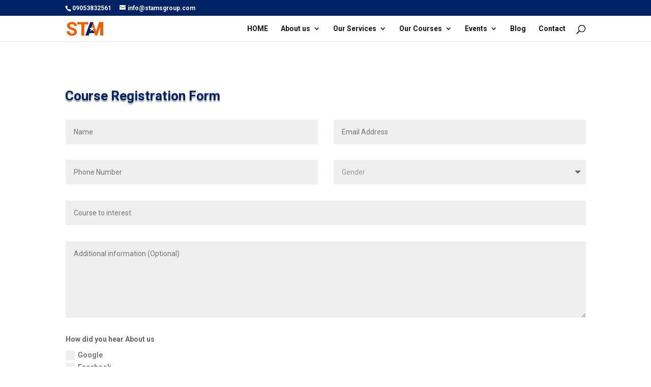

--- FILE ---
content_type: text/html; charset=utf-8
request_url: https://www.google.com/recaptcha/api2/anchor?ar=1&k=6LeXnKsZAAAAAJBohoimMwHV7_Dm04QZv571uybF&co=aHR0cHM6Ly9zdGFtc2dyb3VwLmNvbTo0NDM.&hl=en&v=9TiwnJFHeuIw_s0wSd3fiKfN&size=invisible&anchor-ms=20000&execute-ms=30000&cb=wiemlumh7wgs
body_size: 48306
content:
<!DOCTYPE HTML><html dir="ltr" lang="en"><head><meta http-equiv="Content-Type" content="text/html; charset=UTF-8">
<meta http-equiv="X-UA-Compatible" content="IE=edge">
<title>reCAPTCHA</title>
<style type="text/css">
/* cyrillic-ext */
@font-face {
  font-family: 'Roboto';
  font-style: normal;
  font-weight: 400;
  font-stretch: 100%;
  src: url(//fonts.gstatic.com/s/roboto/v48/KFO7CnqEu92Fr1ME7kSn66aGLdTylUAMa3GUBHMdazTgWw.woff2) format('woff2');
  unicode-range: U+0460-052F, U+1C80-1C8A, U+20B4, U+2DE0-2DFF, U+A640-A69F, U+FE2E-FE2F;
}
/* cyrillic */
@font-face {
  font-family: 'Roboto';
  font-style: normal;
  font-weight: 400;
  font-stretch: 100%;
  src: url(//fonts.gstatic.com/s/roboto/v48/KFO7CnqEu92Fr1ME7kSn66aGLdTylUAMa3iUBHMdazTgWw.woff2) format('woff2');
  unicode-range: U+0301, U+0400-045F, U+0490-0491, U+04B0-04B1, U+2116;
}
/* greek-ext */
@font-face {
  font-family: 'Roboto';
  font-style: normal;
  font-weight: 400;
  font-stretch: 100%;
  src: url(//fonts.gstatic.com/s/roboto/v48/KFO7CnqEu92Fr1ME7kSn66aGLdTylUAMa3CUBHMdazTgWw.woff2) format('woff2');
  unicode-range: U+1F00-1FFF;
}
/* greek */
@font-face {
  font-family: 'Roboto';
  font-style: normal;
  font-weight: 400;
  font-stretch: 100%;
  src: url(//fonts.gstatic.com/s/roboto/v48/KFO7CnqEu92Fr1ME7kSn66aGLdTylUAMa3-UBHMdazTgWw.woff2) format('woff2');
  unicode-range: U+0370-0377, U+037A-037F, U+0384-038A, U+038C, U+038E-03A1, U+03A3-03FF;
}
/* math */
@font-face {
  font-family: 'Roboto';
  font-style: normal;
  font-weight: 400;
  font-stretch: 100%;
  src: url(//fonts.gstatic.com/s/roboto/v48/KFO7CnqEu92Fr1ME7kSn66aGLdTylUAMawCUBHMdazTgWw.woff2) format('woff2');
  unicode-range: U+0302-0303, U+0305, U+0307-0308, U+0310, U+0312, U+0315, U+031A, U+0326-0327, U+032C, U+032F-0330, U+0332-0333, U+0338, U+033A, U+0346, U+034D, U+0391-03A1, U+03A3-03A9, U+03B1-03C9, U+03D1, U+03D5-03D6, U+03F0-03F1, U+03F4-03F5, U+2016-2017, U+2034-2038, U+203C, U+2040, U+2043, U+2047, U+2050, U+2057, U+205F, U+2070-2071, U+2074-208E, U+2090-209C, U+20D0-20DC, U+20E1, U+20E5-20EF, U+2100-2112, U+2114-2115, U+2117-2121, U+2123-214F, U+2190, U+2192, U+2194-21AE, U+21B0-21E5, U+21F1-21F2, U+21F4-2211, U+2213-2214, U+2216-22FF, U+2308-230B, U+2310, U+2319, U+231C-2321, U+2336-237A, U+237C, U+2395, U+239B-23B7, U+23D0, U+23DC-23E1, U+2474-2475, U+25AF, U+25B3, U+25B7, U+25BD, U+25C1, U+25CA, U+25CC, U+25FB, U+266D-266F, U+27C0-27FF, U+2900-2AFF, U+2B0E-2B11, U+2B30-2B4C, U+2BFE, U+3030, U+FF5B, U+FF5D, U+1D400-1D7FF, U+1EE00-1EEFF;
}
/* symbols */
@font-face {
  font-family: 'Roboto';
  font-style: normal;
  font-weight: 400;
  font-stretch: 100%;
  src: url(//fonts.gstatic.com/s/roboto/v48/KFO7CnqEu92Fr1ME7kSn66aGLdTylUAMaxKUBHMdazTgWw.woff2) format('woff2');
  unicode-range: U+0001-000C, U+000E-001F, U+007F-009F, U+20DD-20E0, U+20E2-20E4, U+2150-218F, U+2190, U+2192, U+2194-2199, U+21AF, U+21E6-21F0, U+21F3, U+2218-2219, U+2299, U+22C4-22C6, U+2300-243F, U+2440-244A, U+2460-24FF, U+25A0-27BF, U+2800-28FF, U+2921-2922, U+2981, U+29BF, U+29EB, U+2B00-2BFF, U+4DC0-4DFF, U+FFF9-FFFB, U+10140-1018E, U+10190-1019C, U+101A0, U+101D0-101FD, U+102E0-102FB, U+10E60-10E7E, U+1D2C0-1D2D3, U+1D2E0-1D37F, U+1F000-1F0FF, U+1F100-1F1AD, U+1F1E6-1F1FF, U+1F30D-1F30F, U+1F315, U+1F31C, U+1F31E, U+1F320-1F32C, U+1F336, U+1F378, U+1F37D, U+1F382, U+1F393-1F39F, U+1F3A7-1F3A8, U+1F3AC-1F3AF, U+1F3C2, U+1F3C4-1F3C6, U+1F3CA-1F3CE, U+1F3D4-1F3E0, U+1F3ED, U+1F3F1-1F3F3, U+1F3F5-1F3F7, U+1F408, U+1F415, U+1F41F, U+1F426, U+1F43F, U+1F441-1F442, U+1F444, U+1F446-1F449, U+1F44C-1F44E, U+1F453, U+1F46A, U+1F47D, U+1F4A3, U+1F4B0, U+1F4B3, U+1F4B9, U+1F4BB, U+1F4BF, U+1F4C8-1F4CB, U+1F4D6, U+1F4DA, U+1F4DF, U+1F4E3-1F4E6, U+1F4EA-1F4ED, U+1F4F7, U+1F4F9-1F4FB, U+1F4FD-1F4FE, U+1F503, U+1F507-1F50B, U+1F50D, U+1F512-1F513, U+1F53E-1F54A, U+1F54F-1F5FA, U+1F610, U+1F650-1F67F, U+1F687, U+1F68D, U+1F691, U+1F694, U+1F698, U+1F6AD, U+1F6B2, U+1F6B9-1F6BA, U+1F6BC, U+1F6C6-1F6CF, U+1F6D3-1F6D7, U+1F6E0-1F6EA, U+1F6F0-1F6F3, U+1F6F7-1F6FC, U+1F700-1F7FF, U+1F800-1F80B, U+1F810-1F847, U+1F850-1F859, U+1F860-1F887, U+1F890-1F8AD, U+1F8B0-1F8BB, U+1F8C0-1F8C1, U+1F900-1F90B, U+1F93B, U+1F946, U+1F984, U+1F996, U+1F9E9, U+1FA00-1FA6F, U+1FA70-1FA7C, U+1FA80-1FA89, U+1FA8F-1FAC6, U+1FACE-1FADC, U+1FADF-1FAE9, U+1FAF0-1FAF8, U+1FB00-1FBFF;
}
/* vietnamese */
@font-face {
  font-family: 'Roboto';
  font-style: normal;
  font-weight: 400;
  font-stretch: 100%;
  src: url(//fonts.gstatic.com/s/roboto/v48/KFO7CnqEu92Fr1ME7kSn66aGLdTylUAMa3OUBHMdazTgWw.woff2) format('woff2');
  unicode-range: U+0102-0103, U+0110-0111, U+0128-0129, U+0168-0169, U+01A0-01A1, U+01AF-01B0, U+0300-0301, U+0303-0304, U+0308-0309, U+0323, U+0329, U+1EA0-1EF9, U+20AB;
}
/* latin-ext */
@font-face {
  font-family: 'Roboto';
  font-style: normal;
  font-weight: 400;
  font-stretch: 100%;
  src: url(//fonts.gstatic.com/s/roboto/v48/KFO7CnqEu92Fr1ME7kSn66aGLdTylUAMa3KUBHMdazTgWw.woff2) format('woff2');
  unicode-range: U+0100-02BA, U+02BD-02C5, U+02C7-02CC, U+02CE-02D7, U+02DD-02FF, U+0304, U+0308, U+0329, U+1D00-1DBF, U+1E00-1E9F, U+1EF2-1EFF, U+2020, U+20A0-20AB, U+20AD-20C0, U+2113, U+2C60-2C7F, U+A720-A7FF;
}
/* latin */
@font-face {
  font-family: 'Roboto';
  font-style: normal;
  font-weight: 400;
  font-stretch: 100%;
  src: url(//fonts.gstatic.com/s/roboto/v48/KFO7CnqEu92Fr1ME7kSn66aGLdTylUAMa3yUBHMdazQ.woff2) format('woff2');
  unicode-range: U+0000-00FF, U+0131, U+0152-0153, U+02BB-02BC, U+02C6, U+02DA, U+02DC, U+0304, U+0308, U+0329, U+2000-206F, U+20AC, U+2122, U+2191, U+2193, U+2212, U+2215, U+FEFF, U+FFFD;
}
/* cyrillic-ext */
@font-face {
  font-family: 'Roboto';
  font-style: normal;
  font-weight: 500;
  font-stretch: 100%;
  src: url(//fonts.gstatic.com/s/roboto/v48/KFO7CnqEu92Fr1ME7kSn66aGLdTylUAMa3GUBHMdazTgWw.woff2) format('woff2');
  unicode-range: U+0460-052F, U+1C80-1C8A, U+20B4, U+2DE0-2DFF, U+A640-A69F, U+FE2E-FE2F;
}
/* cyrillic */
@font-face {
  font-family: 'Roboto';
  font-style: normal;
  font-weight: 500;
  font-stretch: 100%;
  src: url(//fonts.gstatic.com/s/roboto/v48/KFO7CnqEu92Fr1ME7kSn66aGLdTylUAMa3iUBHMdazTgWw.woff2) format('woff2');
  unicode-range: U+0301, U+0400-045F, U+0490-0491, U+04B0-04B1, U+2116;
}
/* greek-ext */
@font-face {
  font-family: 'Roboto';
  font-style: normal;
  font-weight: 500;
  font-stretch: 100%;
  src: url(//fonts.gstatic.com/s/roboto/v48/KFO7CnqEu92Fr1ME7kSn66aGLdTylUAMa3CUBHMdazTgWw.woff2) format('woff2');
  unicode-range: U+1F00-1FFF;
}
/* greek */
@font-face {
  font-family: 'Roboto';
  font-style: normal;
  font-weight: 500;
  font-stretch: 100%;
  src: url(//fonts.gstatic.com/s/roboto/v48/KFO7CnqEu92Fr1ME7kSn66aGLdTylUAMa3-UBHMdazTgWw.woff2) format('woff2');
  unicode-range: U+0370-0377, U+037A-037F, U+0384-038A, U+038C, U+038E-03A1, U+03A3-03FF;
}
/* math */
@font-face {
  font-family: 'Roboto';
  font-style: normal;
  font-weight: 500;
  font-stretch: 100%;
  src: url(//fonts.gstatic.com/s/roboto/v48/KFO7CnqEu92Fr1ME7kSn66aGLdTylUAMawCUBHMdazTgWw.woff2) format('woff2');
  unicode-range: U+0302-0303, U+0305, U+0307-0308, U+0310, U+0312, U+0315, U+031A, U+0326-0327, U+032C, U+032F-0330, U+0332-0333, U+0338, U+033A, U+0346, U+034D, U+0391-03A1, U+03A3-03A9, U+03B1-03C9, U+03D1, U+03D5-03D6, U+03F0-03F1, U+03F4-03F5, U+2016-2017, U+2034-2038, U+203C, U+2040, U+2043, U+2047, U+2050, U+2057, U+205F, U+2070-2071, U+2074-208E, U+2090-209C, U+20D0-20DC, U+20E1, U+20E5-20EF, U+2100-2112, U+2114-2115, U+2117-2121, U+2123-214F, U+2190, U+2192, U+2194-21AE, U+21B0-21E5, U+21F1-21F2, U+21F4-2211, U+2213-2214, U+2216-22FF, U+2308-230B, U+2310, U+2319, U+231C-2321, U+2336-237A, U+237C, U+2395, U+239B-23B7, U+23D0, U+23DC-23E1, U+2474-2475, U+25AF, U+25B3, U+25B7, U+25BD, U+25C1, U+25CA, U+25CC, U+25FB, U+266D-266F, U+27C0-27FF, U+2900-2AFF, U+2B0E-2B11, U+2B30-2B4C, U+2BFE, U+3030, U+FF5B, U+FF5D, U+1D400-1D7FF, U+1EE00-1EEFF;
}
/* symbols */
@font-face {
  font-family: 'Roboto';
  font-style: normal;
  font-weight: 500;
  font-stretch: 100%;
  src: url(//fonts.gstatic.com/s/roboto/v48/KFO7CnqEu92Fr1ME7kSn66aGLdTylUAMaxKUBHMdazTgWw.woff2) format('woff2');
  unicode-range: U+0001-000C, U+000E-001F, U+007F-009F, U+20DD-20E0, U+20E2-20E4, U+2150-218F, U+2190, U+2192, U+2194-2199, U+21AF, U+21E6-21F0, U+21F3, U+2218-2219, U+2299, U+22C4-22C6, U+2300-243F, U+2440-244A, U+2460-24FF, U+25A0-27BF, U+2800-28FF, U+2921-2922, U+2981, U+29BF, U+29EB, U+2B00-2BFF, U+4DC0-4DFF, U+FFF9-FFFB, U+10140-1018E, U+10190-1019C, U+101A0, U+101D0-101FD, U+102E0-102FB, U+10E60-10E7E, U+1D2C0-1D2D3, U+1D2E0-1D37F, U+1F000-1F0FF, U+1F100-1F1AD, U+1F1E6-1F1FF, U+1F30D-1F30F, U+1F315, U+1F31C, U+1F31E, U+1F320-1F32C, U+1F336, U+1F378, U+1F37D, U+1F382, U+1F393-1F39F, U+1F3A7-1F3A8, U+1F3AC-1F3AF, U+1F3C2, U+1F3C4-1F3C6, U+1F3CA-1F3CE, U+1F3D4-1F3E0, U+1F3ED, U+1F3F1-1F3F3, U+1F3F5-1F3F7, U+1F408, U+1F415, U+1F41F, U+1F426, U+1F43F, U+1F441-1F442, U+1F444, U+1F446-1F449, U+1F44C-1F44E, U+1F453, U+1F46A, U+1F47D, U+1F4A3, U+1F4B0, U+1F4B3, U+1F4B9, U+1F4BB, U+1F4BF, U+1F4C8-1F4CB, U+1F4D6, U+1F4DA, U+1F4DF, U+1F4E3-1F4E6, U+1F4EA-1F4ED, U+1F4F7, U+1F4F9-1F4FB, U+1F4FD-1F4FE, U+1F503, U+1F507-1F50B, U+1F50D, U+1F512-1F513, U+1F53E-1F54A, U+1F54F-1F5FA, U+1F610, U+1F650-1F67F, U+1F687, U+1F68D, U+1F691, U+1F694, U+1F698, U+1F6AD, U+1F6B2, U+1F6B9-1F6BA, U+1F6BC, U+1F6C6-1F6CF, U+1F6D3-1F6D7, U+1F6E0-1F6EA, U+1F6F0-1F6F3, U+1F6F7-1F6FC, U+1F700-1F7FF, U+1F800-1F80B, U+1F810-1F847, U+1F850-1F859, U+1F860-1F887, U+1F890-1F8AD, U+1F8B0-1F8BB, U+1F8C0-1F8C1, U+1F900-1F90B, U+1F93B, U+1F946, U+1F984, U+1F996, U+1F9E9, U+1FA00-1FA6F, U+1FA70-1FA7C, U+1FA80-1FA89, U+1FA8F-1FAC6, U+1FACE-1FADC, U+1FADF-1FAE9, U+1FAF0-1FAF8, U+1FB00-1FBFF;
}
/* vietnamese */
@font-face {
  font-family: 'Roboto';
  font-style: normal;
  font-weight: 500;
  font-stretch: 100%;
  src: url(//fonts.gstatic.com/s/roboto/v48/KFO7CnqEu92Fr1ME7kSn66aGLdTylUAMa3OUBHMdazTgWw.woff2) format('woff2');
  unicode-range: U+0102-0103, U+0110-0111, U+0128-0129, U+0168-0169, U+01A0-01A1, U+01AF-01B0, U+0300-0301, U+0303-0304, U+0308-0309, U+0323, U+0329, U+1EA0-1EF9, U+20AB;
}
/* latin-ext */
@font-face {
  font-family: 'Roboto';
  font-style: normal;
  font-weight: 500;
  font-stretch: 100%;
  src: url(//fonts.gstatic.com/s/roboto/v48/KFO7CnqEu92Fr1ME7kSn66aGLdTylUAMa3KUBHMdazTgWw.woff2) format('woff2');
  unicode-range: U+0100-02BA, U+02BD-02C5, U+02C7-02CC, U+02CE-02D7, U+02DD-02FF, U+0304, U+0308, U+0329, U+1D00-1DBF, U+1E00-1E9F, U+1EF2-1EFF, U+2020, U+20A0-20AB, U+20AD-20C0, U+2113, U+2C60-2C7F, U+A720-A7FF;
}
/* latin */
@font-face {
  font-family: 'Roboto';
  font-style: normal;
  font-weight: 500;
  font-stretch: 100%;
  src: url(//fonts.gstatic.com/s/roboto/v48/KFO7CnqEu92Fr1ME7kSn66aGLdTylUAMa3yUBHMdazQ.woff2) format('woff2');
  unicode-range: U+0000-00FF, U+0131, U+0152-0153, U+02BB-02BC, U+02C6, U+02DA, U+02DC, U+0304, U+0308, U+0329, U+2000-206F, U+20AC, U+2122, U+2191, U+2193, U+2212, U+2215, U+FEFF, U+FFFD;
}
/* cyrillic-ext */
@font-face {
  font-family: 'Roboto';
  font-style: normal;
  font-weight: 900;
  font-stretch: 100%;
  src: url(//fonts.gstatic.com/s/roboto/v48/KFO7CnqEu92Fr1ME7kSn66aGLdTylUAMa3GUBHMdazTgWw.woff2) format('woff2');
  unicode-range: U+0460-052F, U+1C80-1C8A, U+20B4, U+2DE0-2DFF, U+A640-A69F, U+FE2E-FE2F;
}
/* cyrillic */
@font-face {
  font-family: 'Roboto';
  font-style: normal;
  font-weight: 900;
  font-stretch: 100%;
  src: url(//fonts.gstatic.com/s/roboto/v48/KFO7CnqEu92Fr1ME7kSn66aGLdTylUAMa3iUBHMdazTgWw.woff2) format('woff2');
  unicode-range: U+0301, U+0400-045F, U+0490-0491, U+04B0-04B1, U+2116;
}
/* greek-ext */
@font-face {
  font-family: 'Roboto';
  font-style: normal;
  font-weight: 900;
  font-stretch: 100%;
  src: url(//fonts.gstatic.com/s/roboto/v48/KFO7CnqEu92Fr1ME7kSn66aGLdTylUAMa3CUBHMdazTgWw.woff2) format('woff2');
  unicode-range: U+1F00-1FFF;
}
/* greek */
@font-face {
  font-family: 'Roboto';
  font-style: normal;
  font-weight: 900;
  font-stretch: 100%;
  src: url(//fonts.gstatic.com/s/roboto/v48/KFO7CnqEu92Fr1ME7kSn66aGLdTylUAMa3-UBHMdazTgWw.woff2) format('woff2');
  unicode-range: U+0370-0377, U+037A-037F, U+0384-038A, U+038C, U+038E-03A1, U+03A3-03FF;
}
/* math */
@font-face {
  font-family: 'Roboto';
  font-style: normal;
  font-weight: 900;
  font-stretch: 100%;
  src: url(//fonts.gstatic.com/s/roboto/v48/KFO7CnqEu92Fr1ME7kSn66aGLdTylUAMawCUBHMdazTgWw.woff2) format('woff2');
  unicode-range: U+0302-0303, U+0305, U+0307-0308, U+0310, U+0312, U+0315, U+031A, U+0326-0327, U+032C, U+032F-0330, U+0332-0333, U+0338, U+033A, U+0346, U+034D, U+0391-03A1, U+03A3-03A9, U+03B1-03C9, U+03D1, U+03D5-03D6, U+03F0-03F1, U+03F4-03F5, U+2016-2017, U+2034-2038, U+203C, U+2040, U+2043, U+2047, U+2050, U+2057, U+205F, U+2070-2071, U+2074-208E, U+2090-209C, U+20D0-20DC, U+20E1, U+20E5-20EF, U+2100-2112, U+2114-2115, U+2117-2121, U+2123-214F, U+2190, U+2192, U+2194-21AE, U+21B0-21E5, U+21F1-21F2, U+21F4-2211, U+2213-2214, U+2216-22FF, U+2308-230B, U+2310, U+2319, U+231C-2321, U+2336-237A, U+237C, U+2395, U+239B-23B7, U+23D0, U+23DC-23E1, U+2474-2475, U+25AF, U+25B3, U+25B7, U+25BD, U+25C1, U+25CA, U+25CC, U+25FB, U+266D-266F, U+27C0-27FF, U+2900-2AFF, U+2B0E-2B11, U+2B30-2B4C, U+2BFE, U+3030, U+FF5B, U+FF5D, U+1D400-1D7FF, U+1EE00-1EEFF;
}
/* symbols */
@font-face {
  font-family: 'Roboto';
  font-style: normal;
  font-weight: 900;
  font-stretch: 100%;
  src: url(//fonts.gstatic.com/s/roboto/v48/KFO7CnqEu92Fr1ME7kSn66aGLdTylUAMaxKUBHMdazTgWw.woff2) format('woff2');
  unicode-range: U+0001-000C, U+000E-001F, U+007F-009F, U+20DD-20E0, U+20E2-20E4, U+2150-218F, U+2190, U+2192, U+2194-2199, U+21AF, U+21E6-21F0, U+21F3, U+2218-2219, U+2299, U+22C4-22C6, U+2300-243F, U+2440-244A, U+2460-24FF, U+25A0-27BF, U+2800-28FF, U+2921-2922, U+2981, U+29BF, U+29EB, U+2B00-2BFF, U+4DC0-4DFF, U+FFF9-FFFB, U+10140-1018E, U+10190-1019C, U+101A0, U+101D0-101FD, U+102E0-102FB, U+10E60-10E7E, U+1D2C0-1D2D3, U+1D2E0-1D37F, U+1F000-1F0FF, U+1F100-1F1AD, U+1F1E6-1F1FF, U+1F30D-1F30F, U+1F315, U+1F31C, U+1F31E, U+1F320-1F32C, U+1F336, U+1F378, U+1F37D, U+1F382, U+1F393-1F39F, U+1F3A7-1F3A8, U+1F3AC-1F3AF, U+1F3C2, U+1F3C4-1F3C6, U+1F3CA-1F3CE, U+1F3D4-1F3E0, U+1F3ED, U+1F3F1-1F3F3, U+1F3F5-1F3F7, U+1F408, U+1F415, U+1F41F, U+1F426, U+1F43F, U+1F441-1F442, U+1F444, U+1F446-1F449, U+1F44C-1F44E, U+1F453, U+1F46A, U+1F47D, U+1F4A3, U+1F4B0, U+1F4B3, U+1F4B9, U+1F4BB, U+1F4BF, U+1F4C8-1F4CB, U+1F4D6, U+1F4DA, U+1F4DF, U+1F4E3-1F4E6, U+1F4EA-1F4ED, U+1F4F7, U+1F4F9-1F4FB, U+1F4FD-1F4FE, U+1F503, U+1F507-1F50B, U+1F50D, U+1F512-1F513, U+1F53E-1F54A, U+1F54F-1F5FA, U+1F610, U+1F650-1F67F, U+1F687, U+1F68D, U+1F691, U+1F694, U+1F698, U+1F6AD, U+1F6B2, U+1F6B9-1F6BA, U+1F6BC, U+1F6C6-1F6CF, U+1F6D3-1F6D7, U+1F6E0-1F6EA, U+1F6F0-1F6F3, U+1F6F7-1F6FC, U+1F700-1F7FF, U+1F800-1F80B, U+1F810-1F847, U+1F850-1F859, U+1F860-1F887, U+1F890-1F8AD, U+1F8B0-1F8BB, U+1F8C0-1F8C1, U+1F900-1F90B, U+1F93B, U+1F946, U+1F984, U+1F996, U+1F9E9, U+1FA00-1FA6F, U+1FA70-1FA7C, U+1FA80-1FA89, U+1FA8F-1FAC6, U+1FACE-1FADC, U+1FADF-1FAE9, U+1FAF0-1FAF8, U+1FB00-1FBFF;
}
/* vietnamese */
@font-face {
  font-family: 'Roboto';
  font-style: normal;
  font-weight: 900;
  font-stretch: 100%;
  src: url(//fonts.gstatic.com/s/roboto/v48/KFO7CnqEu92Fr1ME7kSn66aGLdTylUAMa3OUBHMdazTgWw.woff2) format('woff2');
  unicode-range: U+0102-0103, U+0110-0111, U+0128-0129, U+0168-0169, U+01A0-01A1, U+01AF-01B0, U+0300-0301, U+0303-0304, U+0308-0309, U+0323, U+0329, U+1EA0-1EF9, U+20AB;
}
/* latin-ext */
@font-face {
  font-family: 'Roboto';
  font-style: normal;
  font-weight: 900;
  font-stretch: 100%;
  src: url(//fonts.gstatic.com/s/roboto/v48/KFO7CnqEu92Fr1ME7kSn66aGLdTylUAMa3KUBHMdazTgWw.woff2) format('woff2');
  unicode-range: U+0100-02BA, U+02BD-02C5, U+02C7-02CC, U+02CE-02D7, U+02DD-02FF, U+0304, U+0308, U+0329, U+1D00-1DBF, U+1E00-1E9F, U+1EF2-1EFF, U+2020, U+20A0-20AB, U+20AD-20C0, U+2113, U+2C60-2C7F, U+A720-A7FF;
}
/* latin */
@font-face {
  font-family: 'Roboto';
  font-style: normal;
  font-weight: 900;
  font-stretch: 100%;
  src: url(//fonts.gstatic.com/s/roboto/v48/KFO7CnqEu92Fr1ME7kSn66aGLdTylUAMa3yUBHMdazQ.woff2) format('woff2');
  unicode-range: U+0000-00FF, U+0131, U+0152-0153, U+02BB-02BC, U+02C6, U+02DA, U+02DC, U+0304, U+0308, U+0329, U+2000-206F, U+20AC, U+2122, U+2191, U+2193, U+2212, U+2215, U+FEFF, U+FFFD;
}

</style>
<link rel="stylesheet" type="text/css" href="https://www.gstatic.com/recaptcha/releases/9TiwnJFHeuIw_s0wSd3fiKfN/styles__ltr.css">
<script nonce="R4_w3JfNjZf6lsgYUj6m5Q" type="text/javascript">window['__recaptcha_api'] = 'https://www.google.com/recaptcha/api2/';</script>
<script type="text/javascript" src="https://www.gstatic.com/recaptcha/releases/9TiwnJFHeuIw_s0wSd3fiKfN/recaptcha__en.js" nonce="R4_w3JfNjZf6lsgYUj6m5Q">
      
    </script></head>
<body><div id="rc-anchor-alert" class="rc-anchor-alert"></div>
<input type="hidden" id="recaptcha-token" value="[base64]">
<script type="text/javascript" nonce="R4_w3JfNjZf6lsgYUj6m5Q">
      recaptcha.anchor.Main.init("[\x22ainput\x22,[\x22bgdata\x22,\x22\x22,\[base64]/[base64]/[base64]/KE4oMTI0LHYsdi5HKSxMWihsLHYpKTpOKDEyNCx2LGwpLFYpLHYpLFQpKSxGKDE3MSx2KX0scjc9ZnVuY3Rpb24obCl7cmV0dXJuIGx9LEM9ZnVuY3Rpb24obCxWLHYpe04odixsLFYpLFZbYWtdPTI3OTZ9LG49ZnVuY3Rpb24obCxWKXtWLlg9KChWLlg/[base64]/[base64]/[base64]/[base64]/[base64]/[base64]/[base64]/[base64]/[base64]/[base64]/[base64]\\u003d\x22,\[base64]\x22,\x22azhudUHDsi/Djk3Cj8K9wrHCkFHDp8OdcsKbZ8O9EgwbwrojNE8LwoYCwq3Cg8OwwphtR3/DqcO5wpvCsVXDt8Olwp11eMOwwr9uGcOMQy/CuQVgwq1lRmXDuD7CmSDCoMOtP8KOIW7DrMOswqLDjkZow5bCjcOWwqPCgsOnV8KIN0ldGcKlw7hoNwzCpVXCq3bDrcOpBHcmwpl1agFpbMKMwpXCvsO9a1DCnw4tWCwIEH/DlXciLDbDhWzDqBp0HF/Cu8OgwqLDqsKIwpbCi3UYw5fCpcKEwpcPHcOqV8Kkw6AFw4Rcw4vDtsOFwoFIH1NIe8KLWh0Sw755wqJpfilYaw7CunjCpcKXwrJQOC8fwqXCkMOYw4oIw4DCh8OMwrAgWsOGdkDDlgQmQHLDiHvDvMO/wq0/wqhMKQ1BwofCniplR1lWcsORw4jDthDDkMOADMO7FRZOaWDCiHjCrsOyw7DCuyPClcK/N8K+w6cmw4DDnsOIw7x+L8OnFcOqw6rCrCVOHQfDjAfCoG/DkcKaeMOvIQkNw4B5BkDCtcKPDsKkw7clwpocw6kUwp/[base64]/wqBvV8OkwoLCgwwrwq57CT5TwpvCimLDn8KHRMOjw4XDiTokYzPDmTZsfFbDrGlWw6IsYsOBwrNnUMKOwoobwooUBcK0IsKRw6XDtsKvwoQTLlPDpEHCm2AzRVICw5AOwoTCiMKbw6Q9WMOSw5PCvDrCqynDhmPCncKpwo9ew7zDmsOPY8Ord8KZwpYPwr4zOj/DsMO3woXCiMKVG17Dt8K4wrnDiR0Lw6E4w588w5FzJWhHw7jDr8KRWx9gw59bSB5AKsKAeMOrwqcmT3PDrcOGQGTCsmooM8OzKnrCicOtJ8KbSDBfQFLDvMKDa2ROw4jClhTCmsOHMxvDrcKmDm5kw7dNwo8Xw78ww4NnZsOWMU/DqMKJJMOMGEFbwp/DqDPCjMOtw69Jw4wLQsObw7Rgw4NqwrrDtcOOwr8qHnBJw6nDg8KdbsKLcgTCnC9EwoPCk8K0w6A+Jh55w5fDpsOufSNMwrHDqsKBZ8Oow6rDqX9kdXTCl8ONf8KSw53DpCjChcORwqLCmcO2bEJxUMK2wo8mwr3CosKywq/CrxzDjsKlwpULasOQwqFCAMKXwq1OMcKhO8KTw4ZxC8KbJ8ONwr7DvCIUw4F7wq4QwoACHMORw7prw5wxw4N/[base64]/Do8Kbwrgqw6MLwpzCoMOHw7DCucOaw7AjAX/DhRPCiQAGw69Uw5RUw77DsHAqwp8qYcKZfsOzwojCigx9cMKDBMKyw4lmw7h7w5Iow4rDnUUOwoFnGztFFsOwaMO+wqHDgUY8c8OsH2t2CmpJIQ5qw43CusK1w45mw599fAUnb8KTw4FAw507wqrClylCw7zCgkMAwpzCsWsRL19rfltTch9lw7EucsK2QcKyDQ/[base64]/ClMOiwoTCgsKPVcKBw6vDh086LsO8wrRlwonCj8KeKDfCgsK2w7bDlBE/[base64]/[base64]/CjsKzwpZuTlTCp8O7BFPDucKYVcOeQD9RK8KmwozCqMKZD3/DrsOZwq8ST2bDhsOLLHDDr8K8VQbDj8K4wo5pw4PDs03DjTBmw7U6H8O9wqJaw6t3LcO5ZnkObHwLUcObamMebsOmw4wsUiPDshDCozMteh48wrLCmMKIQ8Knw79IBMKbwqkATTrCrUvCsHRYwpZXw5/CuELCoMKzw4HCgCLCtUrCrS0AI8O1LsK7wog9fHDDjcKoPsKowqvClh0Mw4XDkMKrUQtgwoYPCMKtw7l1w7/DtBzDlVzDrVHDuyQRw55tITrDrUjDtcKow59kKzTDn8KUMwRGwp3DoMKTwpnDmkxQc8KowoF9w5slGcOmKcOXR8KQw5gxAsOEJsKGCcOjwqbCqMOIWlEuRTs3Ajlmwp1+wp7Ch8K2IcKHEi7DncKWek0tWMOaNMOzw57CqcKqex9/w5HCjQ7DgjPCm8OgwojDlzpEw604IDvCnFDDgMKMwr9ZAy0leEPDhEPCqwfCrcKtU8KFwq7CoS5/wp7CqMKjbcKtDsOSwqhcEcOTOUECPsO+w4daDwN0GMO8w6BWEVZSw7PDpxdCw4fDusKtGcOVSV3Dk1cVfEjDgjNYVcOvVcKmBsOlw4rCrsK+Gy1hesKlfzjDrsKDw4FGJAQydsOGLQ5Mwo7CnMKjRMKKXMOSw5/CuMO/bMKxS8KkwrXCs8OZwpMWw43Cg0dycBBeMsKRWsKYNW7Dt8OKwpFoPCdPw5PCl8O8HsKraijDr8OAKXktwpULXcOeJsK+wrZyw541acKew5FnwptiwqzDvMOXfS5DRsOtPRrCoX7Cp8OVwqFowoY/wp4fw5DDksOXw7/CslrDrhHDvcOKb8KVFDlGSnnDqhvDhMOEMUUNZCxbfH/CuzEqSnFSwoTClcKLMcONNykMwr/[base64]/[base64]/Clktdw6bDvBvDjMKHK8KMwqZCJ1UTCg1Nwq9uUSDDucKxL8ONZsKidcO3wrnDjcO+K11PUELCkMOAaCzCglnCnSk+w5ZkBcOfwrl6w5/Ck3JFw73DqsKqw7cHYsKUwqvDgFrDtMKkwqV9JAdWw6PCrcKgw6DCsmclCn4UNDDCocKuw7bCjsOEwrFsw6Qlw5rCksOrw4F2UBzCqkPDpDNib1XCpsKtOMKgSGldwqLCnVAWcgLCgMKSwqcAf8OPYzlvHkMTwqtmwrjCtcOow5TDqhtUw73CqsOKw5/CkRUxYgEcwrfDrUEIwqxBP8KEQMOwfSl1wrzDrsKYXl1DTR3CgcOwTwvCrMOqWzdkVTsow5FZBgbDoMKNV8ORwqplw6LCgMKvI1fDu3o8UnBLfcK+wr/DiEjCn8KSw4Q9eVsywoJqBcKXX8O/[base64]/[base64]/BcK9S8OJwqNfw47DtsODwq9AwrXDrMKHVWLCgS9swq3Cjj/DrGbDlcKzw6BtwpDCmzfCsSdGA8OWw5vCoMOpDQbClcO5wrspw5bCih3CjMOUbcKtwqXDksK4wpAoHcOQeMOgw7TDvSbCisOFwrvDpGDDhC4qUcOQWMOWf8Kfw482woHDljIVOMOmw4LDoHkEFMOQwqbDjsOyAMK9w6/DtsOMwoB3SVNwwrkRAsKVw5nDv1sewq7DlG3CnSLDpMK6w686RcKSwpVgBh1Dw4PDgFNoWzYKQcKEAsOFbFHCoEzClE0fPR0Jw5bCiFkZN8KXKsOraBrDrnZeL8K1w5B/fcOlwp0hQsKxw7PDkEhSRwxaJhNeHcKKw5bCucKYScKzw41Rw7jCoyDDh3l4w7nCu1HCssK2woc9wq/[base64]/RworBsKhZmHCqMOJVnZ3wr3DjcKNwo0MDzfDtBXCksO6IsK6UAfCjBxHw7csDVHDj8OSUsKxNl9bSMKECitxwpY0w7/CtsOeTx7CgVBEw4PDjsOnwrNBwpXDncOEwqvDk1zDoy9rwq/CocOywqQ+WjtPw5czw4A9w7/[base64]/w4nCncO4w7U0w5UDw6DDlUEcVB9jw4XDisKtw6UTw7YLDyd1worDsx3DkMOaY0DCpcOQw6DCoTXCiH7Dm8K4HsOCTMOgTcKDwr0PwqppDmjCrcO9YsK2NXNVWcKkDsKow67CgsOrw4BnSmnChcOLwpVZTcOEw5/DnAjDoVB4wrRxw40kwrTDlFdPw6HDgm3DnMODdXYMM085w6/Dnndqw5VaZA87Qi1dwq9uw5jCrB/[base64]/[base64]/QsKkOMO0woPCpMKRHMOXwrHDocKfMsOTY8OEHB4Fw6tNP2AfWsOXBFttLlzCtcK3w4oJeXJGKsKsw4jChxAwMRJ+PMKywpvCrcOUwqzCnsKIJMO/w4PDocKvTV7CpMOsw6TCh8KKwqZeRcOqwrHCrEnDux3CtMOUwqbDn1jDj1QTAFo+wrQfM8OCF8KFwod5w78ywp/DuMOxw44Mw4fDmmMvw5QdH8KeAy/[base64]/Cr2rCq8O3aS8YOMKoOsKyHignYMOPUsOUTcKwdMODAw1ENRoAGcOOLy5MbCTDsxVOw6lqDjd8Q8O1HmjCvE9WwqNew5JkWyhCw6vCmMOwQG1xwpdTwol0w43DvSDDmlTDt8OfIgXCmG3CksO9OsO/[base64]/Yx03w5fCiWI4woLClcK+wqLCq2wkwphaDgfCl2BgwofDscKxDHTCvsKzPyvCoUXCgsOmw7zDo8KmwpbCo8KbTXbDnMOzJRUBfcKSwrbDqWMUZVJQS8OUMMOiT2zCiH/Cm8OwcznCucKyE8O4XcKmwoNkGsOVQsObMxV0D8KwwohzU0bDncKjScKAP8OiVnXDu8OPw4fCo8O0In/Dtw8Qw4s1w4vDvMKfwqxzwphSw6/Cp8Oqwr4Tw4gKw6Ylw4DCrsKowpvCmgzCp8KoGwHCvXjDoRDCuS7ClMKfS8OGIcOtw6LCjMKyWRvCoMOKw7YYbkHCicOqR8KkKMOHfMOLbk7DkgfDjBjDrwkpKnQ1cGdkw5I/[base64]/CiRc1wq3DjXUhLXBYBk58wpk5fj5Aw4rCnQh9RG3DnE3Cp8O/wqUww7fDjsOnAMOXwpsVwqjCnhRswq/DuUXCihRKw4ZmwoZ2YcKjYMOfa8KXw4VqworCtkNHwrTDq0Nww48vwpdpfcOMw54nFsKYa8ONwqJbNMK2OHXDuhzCgsOdw5QaAsOkwonDhljDucObVcOZIMKlw6AOUCRDwpYxwrvCj8Oswp8Aw5xUN08sCw3DqMKJVcKewqHCkcKaw79/wokiJsK2G1LCksK1w4/CqcOrwrI5GsKZfx3CksK0wrHDi11SHMKYAwTDrGLCu8OQKkdvw54RTMOTw4rDm1tGUnhBw47DjTjDkcORwo3DpwjCkcOBCTLDq3Quw6Zaw6nCk2/DqcOBwonCncKTc1kgDMO6D0oww4jDrsOgVSM0w4hIwprCm8KtXVw7KcOAwpYBBMKlY3pww7LClsKZwrBHEsK+QcKkw78vw79bSMOEw6kJw4PChsOQEmbCmsKDw7p6w5BMw4jCpsKOB3RLO8O5AcK2V1fDhAHCk8KUwrUKwoNLwpnChUYKfnfCscKGwo/DlMKdwrzChAo8KkYrw68TwrfCrUVvJlXClFPDuMOxw7/[base64]/wp3DocKKwoTDjCFFNhfDp8O5AcKtw6ZBQ1QATcKhaMOSACRCSVLDvcO4eF5hwq5NwrE4HcKsw5LDusK8OsO4w50pfsOFwqDCgWPDsAx4GlxOCcOfw7UTw790XlYMw5PDuVLDlMOSP8OdCWbDjsOlw4oQw7BMSMOgMS/ClkzCnsKfwoleTsO6JiIMwoXCjsOrw5pGw7jDjMKMV8KpOE5Nw45LHWtRwrJrwrrDlCvDijXCu8K+wpTDvMKGVBTDhcK6cD9Qw7rCjiQVw7MdZ3Adw7LDucKUw7LDl8KRIcKHwprCv8KkA8OpVMKzGcKVwpJ/UsO5Y8OLL8OvHW/DrijCjGjDoMOFPQbCvcKJekjDhcOaFcKIQcK/GsO+wr7DgTXDucOMwr82E8K8XsKCHEgqRcOiwpvClMKSw6FdwqHDiTrCgsObFnTDvcKUXQA+woDDgMObwr9ewr/DgTjCuMOfwrxkw4TCgsO/KMKdw7NiXR87UCzDocKqFcOQw67Cv3LCn8OQwqHCvcOlw6zDiy8UOz3CkwDCv3AFJ1BswrYLcMK5FlpMw4DDvA/Dm3rCi8K1KMKNwr8ydcKAwpfCskTDoTANw5jCo8OiYXcSw4/CtGNPJMO3DHrCnMObE8Ofw5gPwpFTw5kfw4TDp2HCsMKFw4t9w5jCrsKzw5YKWjnCgz7CvMOHw5l4w6zCpmfDhMO2wo/CoXxtUcKUwpFcw7MOw5BlYl/Dm0h1dwvCssOywo3CnU1awo05w5IpwovCvsOYdMKLYn7Dn8O3w7rDksOwIMKjZgPDjXZjTMKufVpCwp7Dj0rCuMKEwog7AEEewpUBw7zDicOzwr/DiMOzw7UqI8Otw7dvwqHDkcOaA8KOwpQHdHTCgC/CscOpw77Dpi8Iwqp6VsOMwqDDu8KqW8OKw4N9w4/Dqn0NAzAhWXINEHLClMOzwp5wemjDm8OLEAzCsHZMwqPDqMKTwp/Cj8KUYwNaCj5xPXcubFrDisKFPBYlwrDDhy3DlsOOFFhxw7AIwplzwoLCtsOKw7cdeFR8LMO1QgsZw70LLMKHDRTCiMOuwoZRw7zDrsO+NsKhwrbCq2/[base64]/[base64]/CjkN4PsK4H8K+WAYLw6/[base64]/w4LChV48VXjCisO0wphbdcOUwqvDljLDqMOcwq3CpsObZsOlw7HCgGkewptCd8Kdw6rDm8ONNmJdw7bCh2HDhsKtQTHDpMOkwqjClsOOwoLDqyPDqMKXw6/CumobOUoLSzlNF8KjJBdEZR90Cw7CpG3Di0d3w6rCmw84NsOKw6cbwqLCgxXDhwPDjcOnwrNDARQsVsO4Sh3CpsO1IQTDgcO9w6tWwrwIXsOxw6xKdMOdT3VUbMOIw4bDthRAw5fCgQ3DvmHDqWDCnsOowo58w7HCvgTDpA91w5o/wo7DjsO9wq4CRnbDlsOAWwd1CVFvwqlJIyvDpsOqdsK3WERGw5I/[base64]/[base64]/wqDDqEYmw6LDv3QIckBMw4ZIH8KqwovCgkDDtmPDhsOEw4cBwqhudsO7w4nCuDs4w4RyPh8+wrNKESwPSVxUwpxAasKyKMKxLywDc8KtSBTDr2LCsDLCicKpwqPCvsO8wr1ewpJtXMKuQcOaJQYfwqxqw7xFFCrDj8OIPwRuwpHDkG/CsRjCj1/CngjDucKDw68/[base64]/V8KAQsKoWCECwpfDj8OUwoADH8OOfGfDpsO1w7vCqnoZKMOpwrRowqUOw5XDvE4wEcOmwq1PEsOCwocdc2tKw73Dv8KcTMOIwr7DrcKaN8K+IwDDi8OTw4pNwofDj8K7woXDtcK2ScKVUR57w49Kb8KkccO/VSs+wq8wDQvDjFo0ZQg+w4fDlsKlw6RSwrTDjsO7exrCqwDDvMKGC8O7w4vCinbCgcOTEcOMAcONRm8kw5EhX8ONP8O8KMK9w57CvSrDv8Obw6tpAcOqAh/[base64]/wqnDp0whwoUzwoRmJ0XDs8KJw5/[base64]/Dm8O1QcOsSTtlTcKmTiPCisOcQcOaw5hse8OCYF3Dsl4IScKUwpbDug7Dk8KiFgY8KS/ChBtxw5s+fcKUw6LCoQRuwq1HwqLDjRjDqV7ChWfCtcK1w5hAZMKVHsKswr14wrbDqkzDmMOJw5jCqMOaIsKxTMKaJg42wrLCmBDCrDHCnHZQw4J9w6bCvcODw59XCcOHdcKKwr/DqMKnecKhw6XCjWPCt0XCgz3DmH5jw5l1QcKkw4tgUQoiwr3DgHxhWgbDuCDCt8OPUk1qw4rCryXDmWosw45cwoLCtsOcwqJgYMK5PcK/XcOaw7k1wq3CrwcNJMK8R8KRw5HCqMO1wq3DtsKcLcKmwpfDm8KQw73CgsKSwrsGwo1cEy0yC8K1w4XDs8OdGh98FwErw44PRyPDrsKHYcOqw7LCrMK0wrrDhsK7DsOsID3Du8OfFMKRGDrCscODw5lywrXDhsKKw5vDiTXDli/DjcOEGijDrwzClGFzwp7DocOzw4Q9w63CoMKBMMKvwqXCuMKHwrUpb8Kdw4DDoTDDrl/DrQXDuAbCusONasKXwojDrMOwwqbDnMO5w6DDsi3CicOEJsKSXinCksONBcKSw4sII39WTcOYesK8VCJfcgfDoMKbwpTDp8OWwqYpw6cgGy3Dv0fDvhPDv8O/[base64]/CnR/Cvy3DuMKXwqDDpn59wr02w5BpwrPDi8OrX0BYZi/DgcKhKQDDhMK0w77DqF43wr/Du2DDjsKCwpTDiUzChh1uDFEKwpnDqFvCuWMfXMOxwrp6PD7DikspTMKNwprDik9Ew5zCq8O6Y2TCo1bDhcKZfcORYGDDosOIHTJdd28YL3VvwoPCs0jCumx/wrDCo3fDnxhTDcKQwoTDrEfCmFQHw6/Dn8O8Bg7DvcOWYMOcP3ceajnDjgJZw7Mew6bChjDDuXc3wqbDhMKtbcOeDsKow7LDiMKAw5trIsOrD8KuPljDvQDDim05CinChMOjwoAqU3dlw6vDgGkvYQTCuU0TFcKxX018w4PDlB/Cs396w4cywrcNBWzDnMOAI2lPVB5yw7rCuhVtwoLDmcKecX/Co8Kqw5/[base64]/BgjCvcOVwo7DtWzCqDQWeX8sEcKZcsO4wpfCoQhAcFHClMOgFcOLUls2LjtYwqzCihU2TH9Cw47Dt8Kcw7F+wo7DhFATbQYWw5PDmykTwr/DtsOVwog7w6gyCFTCsMOuV8OHw6E+BMKsw4NaQXfDvsOSfMOiW8KzIxfCgmXDmgTDt0XCscKFHsKwB8KTFFPDmW/DqBbDrcOgwpvCiMK/w5YaXcK4w4oaLgnDvwrCg1/CiwvDjk9kLlDDj8OLwpLDhsK5wr3DhFNWUi/Cq1FfDMK1w57CgMOwwrLChDbDuS4tbkwwdHtPXHfDoF/CjMOZwp3Cj8KtNcOUwq7DqMOnUEvDq0bDilvDksOQAcOhwoTDo8K8w6/CvsKsAz99wr9XwoLDrFVSwpHCgMO/w48Sw6BMwpPChMKCJynDrAzDmsO8woZsw4k7fMKnw73CqkHDqcOGw47CgsO8eDLCrsOPwqHDoXLCi8KHXnHCrWsBw5TCl8OSwps6Q8O1w4XCpV1vw7RTw7zCn8OYSsOEOTDCl8OIe1fDqV87wp/CpgY7wqBqwoElc3bDiEJIw5dewoNtwoVxwrdYwpd4J1LClgjCuMKuw5nCjcKhw6IZw5htwohNwr7CncO9BBQxw7Mhwp8/w7fCpCDDmsOTYcKtDVTCvVhPfcKeQFhWCcK0wqrDpVrChFEKwrhyw7LCnMOzw44SRsOEw6h8w64DdEEMwpRifVxEw4XDghbChsOPHMO2NcOHLVUrUS5jwqPCgMONwoE/VcOYwopiw6oTw5PDusOBSCd3DWjCn8OYw4TDlUPDqcOyQMKYIMO/[base64]/wqTDiMO4w6zCnMKGGk4KKsO7KsK8w5/[base64]/Ck1fCsBjCp8OQw7XCtcO6wpTDsMORwrDCssOCXE4zQcKtw45Cw7B5czLDkWXCgcKxw4rDo8KNNsOBwpXCucO8WH87SVIYQsKeEMOIw77DqD/[base64]/Cq8OHw7vDsSrDiC4ZJ8O3woDDrMOvAGvCksK6EcKCw6UGXQXDuG4sw5HCsmwLw5BxwopYwrvClMKAwqfCq1Mbwo/Dsi4sG8KROQMRXcOEKmdOwoAYw6EYLirDllfDlsKww55Lw6/DgcOSw456w6xww7VowrzCt8OMMcODGwJhGiLClcKrwocqwr7DlMK4wqg7SQFgdXAXw6lgV8Oew4wKYcK4ZDFpwpXCtsO7woTDq0x4wpUwwpzCkwvDuTxgIsKBw6bDjcKZwqhaGDjDmQfDtcKawpx9woQ7w51uwoI3wrQtfS7CtDJVc2M3PsOQZErDisOPBU/Cu2E7Bmhww6Iowo/CmgFWwrJOPQvCqTdBw47DjTdKw6/[base64]/DtyPDj2zCscKWMcKowpXDvQDCk1Ynw50fLcK+alLCmcKkw57CrsKNasKzRx1swp0mwp04w41IwpspY8KrJSc/Gx5+eMOQK0TCrsK2w6tfwpfDvBIgw6ACwr8qwpFDC3UaHRwvDcO0IT3DpVvCuMOlHy4swqXDj8O2wpIAwpDCiRIcC01qw7nCicK/ScOyIMKlwrVsCV7DuRjCsmkqwpBoPcOVw7LDnsKOdsKyTGHClMOIT8OGecK9NVTDrMOBw5jCg1vDrlBAw5UTdMKywpBCw5nCksOvDC/CgMO6wpQiBBpWw4EfZFdgwptjTcO7wrbDnMO+R3Y3PCzDr8Ksw6PDkETCncOBWsKvB33DnMKgClTCkBBdIxJvQsKuwqrDkMKtw6/[base64]/Dt08xw4nDsDwBZsKhEHkASmvDnRDCljl+w4k4G2tyw7BVbsOBEhlJw5/[base64]/W3PDmSvDo1nCmS8/cANRS8OgM8Ksw65RDzXDg8KZw5bCgsKiSUrDiD/CqcOEMsOdYT7DmMKowp4Tw7s3w7bDgjEww6rDjzHCp8OxwrNgAEJzw5UDwrjDgcOtIzrCkR3CksK1csOgbDZxwqHDgBfCuQA5AMOSwr1YaMOQWnQ7wotJeMK5T8KPWMKEVmY9w5sNwrDDtcOiwonDmcOLwoZ9wqjDkcK6QsOXYsOpK0LCvX/DrXDCrGo/wqDDk8ONw6knwpPCusKiAMOEwrd8w6vCgMKgwrfDvMKZwp7DuHbCryTDk1dgMsK6IsKebAdzwpNSw4JDwofDusOyKEnDnHBqOsKhGx/DiTASKsOlwp/CpsOJwr/ClsO7L2LDvMKZw6FWw5HDnXzDkTFzwp/[base64]/DsBfDmQA8w7MhDHrDqEhZwq3DhkfCmDfCmMKQwpnDhsOJDMOHwpJbwrlvR0VRH2p6w5Uawr7DrgLCk8OSwrbCvMKTwrLDusKjL0l8HR8wC0YkMGvDssOSwpwtw54IJsKfYsKVw5/[base64]/DthcvWcOoDsKcwovCmsKkw7JIwqh6O0Q/LcKZwrE5FcK8U0nClsO3Um3DlzVHSUVQb3DCv8KgwpYDDzzCm8KuQl/Dti/CocKOwplVPcOfwqzCt8KMdMOeOWjDmMKUwp4KwpnDicKYw5rDiVTCvXUuwoMlw50nw5fCp8KPwqnCu8Ola8K+FsOQwqtJwrbDksK0woFcw4zCuzwEHsKSE8OYRXPCtsO8My3CmsOkw6UBw75fw4scCcOMRsKQw45Qw7fCtGnDssKLwqbCksOnMxYHwogobcKdeMK/U8KEUsOIWgvCjxs1wp3DksO/wrLChFREGMK6F2gtRcOsw45dw4FIG2rCiC8ZwrQow4XDi8KPwqpVHcODw7zCj8K1GjzCpsKfw6tPwp9Aw4UAYMKHw7Now4RVISvDnj3CrsK+w7olwpsYw4DCvMKgJMKDQgTDusO5G8O7O3zCn8KnF1LCplpCQCzDuQPDhXIBRMOrCMK4wr/CsMOga8KswqwMw5gGQEUcwpEZw7TCucOxcMKjw7c2wo4dJsKcwrfCocKxwrkAOcKJw788wr3CpV/CjMO3w6/Cs8KZw6p0asKqecKbwoXDmDvCpMOtwrQcA1YFc2zCp8KGU2UnBsKqcEXCs8OxwpDDmxk3w5PDoRzCvlPCmF1pKsKOwrXCkm9xw4/[base64]/CgsO3wpnDisOvw67CsMKqXsOfEsKNZ8OpbMO8wqdadsKkVDMDw6/DgVXDtsKLY8O1w7ceUsONWMO7w5BUw7N+wqvCg8KWRg7DljnCtzRVwq/[base64]/CpkTCnsKWPVYgG2otwpbCnsO7aMK0wrHClsOSAcOvIMKZf0fDrMOGHGbDoMOIESwyw4ARcnMUwrVzwqY8DsOJw5MOw7jCnMO4wowbKxDCmkYxSi3DgnzCucOVw6rDlsKRJsK/[base64]/woRYXE1mwpsxwqgGwp7DrcKKw7fDm29aw4Isw7DDpiZoVsOvw58sfsKtOBXCnR7DsRwQSsKqa0fCsS1CDMKxGsKjw4LClhvDpV8EwrEQwpELw6x3w7rClsOrw7jDk8KSbAHDgnooQkRaAQA/wrxqwqsPw4p1w7t/LADClQLCvcKTwoYBw4Fkw4nDmWo4w5DCpw3CnsKUw57ColvDjyvChMO7GCFjJcOsw5RZwqzDocO2wpoywr9Iw4wsRcOMw6/DtcKVJ3nCr8Opwq8bw7nDlD0kw4nCjMOnKgBgRjnClmBLYMOzCD7DmsK2w7/ChjfDmsKLw5XCm8Ksw4EiZsK8ecOHAsOGwr7Do2ZDwrJjwo/CkU8sFMKKScKIIjfCvHs8OMKbwrzDncO1EXEVI0fCmlbCoGDComc7LsO3X8O5BG/CliHCuirDhUfCjcOiVMOcwrXCpMKkwoBeBRbDrcOxH8Ozw5XCncKyCcKhSnRMaFHCr8KpEMOrAmsvw7dYw5zDqjpow4TDi8Kxw60Dw4Q3Z2EPHB5gwoFuw5PCjXwoX8KRw4fCozArfhvDnAJtD8KSQ8Ooan/DocOEwoZWDcKxOwl3w5kkw43Dt8KLCwHDrWLDr8KuI0cgw7DClcKBw7/[base64]/Cm8ObL8K9wqEcMV4cR8KRw7BtwpBeNsKxAMK8w4fCtivCvsO0JsKlTVXCtcOzQsKbN8OYw61xwpDCjMOsYBYlMMOyVxpHw6tKw456bygDRMOKQwBOAsKMP3/[base64]/wrLCoQE6fcKlW8Oew4J7w4tbaRbDncK6w7XDhwBtw6fCsHovw4PCnEUFwrbDp0IKw4JLJ2/ClkjDtMOCworCgsOCw6kKw7vCvMOeSkvDuMOQUcKiwpR9woIew77ClF8qwqIDwqzDkSROw4jDnMKtwrgBagzDsVgtw77CjFnDv1HCnsOzEMKyXsKnwq3Cv8Kkw43CusK3JMOQwr3Dq8KpwrhPw78EcworEUwSXMKXBx3CvsO8Z8KqwpcnKjcpw5BJNMO/RMKOd8OFwoYTwqVWRcOqwptWFMK4w7Ecw4lTXcKhesOOIsOqTkNiwqnDtl/CosKQw6rDncOdX8O2EUYBX3ZyagcMw7YZAGbDssO1wptQIhUZw68nI0jDtMO/w4PCvmPDr8Ohf8O9PcKbwpIaT8OhfBw4c3g2TyvDvw7DicKtf8KEw6TCscK6WlHCoMK8SlfDsMKLMn8jDMKWa8O+wqTDiyfDgMKqwrvDusORwpvDi1saLAoKwpBmfDbDuMOBw5Ebw4h5w5Q4wqnCsMKWLiR+w4V7wqbDtn/DvsKFbcOxU8OwwrPCmMKyY0czwo4fWy0VAcKLw77CsjfDksOQwosEUMKnJ0I/[base64]/[base64]/JsK2C8O2N2DDi2rClzolS8OjPcOUwpLChW4uw5rCqMKhw4ZxIiHDjG53BT/DlgkiwqnDv3jChknCsSdNwqcpwqDCm2JTPGordMKiYGUsacOtwq8NwqBhw7gKwp41SxrDmi5lJsOCQsKIw6LCq8Otw6PCnFAwf8Oqw6NseMO/Ekodf04ewqkUwpRYwpvDicK1JMO+w7fDgMK4ZjEKOHrDo8O1wp4Ow5R/w7nDsCbCgcOewotFw6bCph3ChsKfDBQ4eU3CnsK1Dy0rw4HDvFPCr8ODw6M2BV09wo0qJcK9G8O5w64Lw5oMGcK4w4rCiMOGAsKowqBmAyzDkHtYRsKYdxnCiHUWwpjCgmIDwqZ/[base64]/woocD8K2w7rCksODw45jwo16wrs7ZjLDhUjCpVANw6HCh8OhccOjKncdwo0Gwp/[base64]/w48bIULCg8OEH8KCTMOrG8OZbMK+wqcAeFvCpSbCnMKfB8K2w67DlUjCvDcmw6/Cv8O5wrTCjMO8EQTCi8K3w6M/JjXCosKzKnBCU33DtsKqUTMyMsKMDsKwRsKvw4bCkcOmR8Oue8OQwrQCfQjCpMOnwr/Cj8OawpUgwpHCtRFoHcObMxrCl8OrXQBqwpdRwpkHB8Knw50Vw6JMwqHCq27DssK1csKCwox/wr5Ow7nCgA82wqLDjEzCg8ONw6ZzdgBTwrzDmW54wr5eWsOLw4XCpmtHw5HDvsKSPsO4WiXDvwrDtGBtwpcvwrpgFcKGe3p5w7/Cn8KOw4PCsMObwoTDssKcDsOzXcOdwrPCm8K0w5zDlMKbOcKGwoMNwp52Y8Oqw7XCrsO6w7bDsMKcwofCkgd2wrDCjnhNEy/CqzbCgAAIwqHDlsOaQcOVwrPClsKSw5oPXHbCjQHCncK8wqrCvR88wpI5QMOOw5fCssKgw4HCp8KEI8O5W8KKw5LDq8OCw7fCqTzDsngkw5nCtQ/CrGpWw4HCvRBDw4rCn0Z1w4LChmPDp0rCkcK/[base64]/ChjnDl0kCwqEow6UCwoPDtsOBwp4Kw77DhMK2wqbDvU3DkCHCu2t8w7JwLTHCmcOPw4nDsMKcw4fCg8KhKcKjc8O9w6bCvl7CnMKewpZLwqjCqEBIw4HDlMKsHB4iwrHCuTDDlynCl8Ohwo/Ci2NRwoN9wrvCncO9JMKOZcO3fmRJBwMeVMK8wr4Dw6gvYkwuUsOiPGc3IwXCvTJGSMO0BBMlGsKKdWnDm1LCoGJ/w6pDw5DCgcONw6tEwqPDjz8NJDNUwojCtcOSw4TCv3vDpQrDvsOJw7Row4rCmzpLworCvivDqcKgw5DDuXQdwpYFw7d9w7rDsnvDtSzDv3rDqcKFDTLDscKJwq/[base64]/CocKhD8OVbkfCnMOWwqwBKWJwKsOtb3XChMK8wr/[base64]/OiIWw4XDnllZwpkLwoVbNEpgVnrDhMK0wowUQRNVw6XClhTDlTzDrDs4PmhfMxRRwoVrw5bCv8KIwoPCisKsdsO4w5xHwoIAwrwUw7fDjcOewprDt8K/N8KneiUhDm1XUsKGw5xuw6YEwqEPwpLCqz4NTF1eacKqDcKNeE/CnsO+VXo+wqnCn8OHwrDCukDDnS3CosOLwpDDvsK1w5Qrwo/Ds8OMw5PCmClDGsK2wqrDisKPw54SZsOPw4HCucKOwokvIMOPAz7Ciw0gw6bCm8OaLAHDixVWwqZfQThkVV7ChMKKBhxQw7lGwpd+dyFuY1cew5vDtcKewpVhwpQrAmYac8KAPw9+GcKswpvCqcKBe8Osc8Oaw7/CvcKNBMODBMOkw6MswrB6wq7DmsKnw4IVwo1jw4LDtcKsLcKpa8K0dRDDjMKqw4AuIlvCgcOSMEXDuzTDhWnCo34hLTTCjhrDpjR2YBhfccOuUsKaw5JsMUTCjyV4VMOgXjsHwpUVw7vCqcKDaMK2w6/DscKFw7ohw70AKMOBMFvDiMOqd8OVw6LCnz/Cr8OzwoI8J8ONSTzCjMK1eztlEMOiwrrCqgzDn8OpFXMswr/DhmfCrcOKwoDDncO2WSrCjcK3wrLCjEvConogw6/Dv8KPwo4sw48IwpzCucKiwrTDmV7DlMKfwqXDjXd3wphDw70nw6XDiMKGBMKxw54pLsOwS8KoTj/ChcKUwowjw7XCjCHCoAw5fzjCq0YSwpjDlU4eSxLDgjXCl8OiG8KKwrcHPz7ChsKuaWM/w6DDvMOtw4LCp8KSRsOCwqccHk/Cv8Oxfl0lwqnCphvCm8Ogw5DDp1zClGfCo8KWF0VSNsOKw6QuLhHDk8O6wrE8RE/Cn8K8ZMKsDx8uMsKvcGx9GcO+c8KeHAg+fsKQw7jCrMKUFMKmYwwuw5DDphcXw7DCmCrDkMK+w58pD1/DvcKQQsKAHMONa8KTJi1Ow5Q9w67CtDnCmMOzE3fCj8Klwo7DlsKrKMKgDFc5FcKdw7DDmC0VeGMRwqzDt8OiO8OqMnZ1H8OSwqvDnMKIw5l0w5LDtsKxDAzDmUpWSy8FWMOtw7B/wqzDuUDDtsKiEcObcsOHTlNjwqhCdGZKfnF9wrEAw5DDqcKICMKqwonDkEHCpsOBDMOdwohqw48/[base64]/[base64]/CgyIQw7bDiMOQwoIQAjPDpsK1O2lVFiPDrsKhw7NPw6tVB8OXTmrChhQdF8Kkw7rDoWR7P0g7w6vCmjZ7woU1wp7CnE/DmEdHacKOWH7CrcKlwrsfXyfDpBfCvyhGwpnDnMKNM8Ovw7l3w6jCpsKmHVIMAcOVw47ClsK/d8OzTxfDkkcZfMKdw53CviRDw5YCwpMZUwnDpcKFBxfDpQN6XcOgwp8GQk/[base64]/CoDlmK2rCucOyw7ofwojDs8KRwqbDmwQUwqsNOnDDuDY/wrPDuSbCj2InwrvDj3HCh17DmMKyw6wdIMOfNMKEw7TDs8KTfUZaw53Dv8OqGRQMfcOGaBLDpicLw63CuRJdYcKfwplYFhLDoUdnw5/DtMO4wo5FwpoRwqvDocOcw7FMWFfCuUFrwohPwoPCmsOZdsKpwrjDn8K3DRpIw4MmHMK/[base64]/DhlDDlUbCnTnCvMKJHEFjwps4wr3DpFzDkRBYw51LAXd/QcKNc8OZw47CvcK4ZVvDvsOrTcOBwp5VQMOWw4l3w6LDn0deZ8KvIFJiZ8OYwpN9w67CjjjCiG8uLFjDlsK8wpxYwoDCh1/Ck8KlwrlXw4JFIy/Cnx9uwpbDsMKAHsKqw6pgw4hRY8OieW10w5XCngDDtsOaw4Qvdnsqf2fCg3jCsw88wrPDhwXClcKTHFHCucKjDH3Ci8KkUgdJw4LCpcKIwpPDi8KnEGk2F8Kew4ZKaQpGwp5+P8KzUMOnw7tNe8KuNxgnR8OJNcKVw57CtsO4w4MgbsKDKArDkMONJQHCt8OkwqTCq2/Cj8ObMkp7PsOxwrzDi0YLw43ChsKfVsOrw7p4GMKxZ0TCj8KVwofChAnCmEcxwrotR2xSwqrCizJ5w5tkw47CvcKtw4/DnsOyDWYgwpRzwpxCBcOlREvCgAXCogBDw73CksK/GcK0SGtMw6lpwrvCvwk5QhoOBS9VwrzCo8K3JMOOwrLCnMKqFikfGy9NHlfDqy3DocKeUm/ClsK6JcKSaMK6w4xbw4k\\u003d\x22],null,[\x22conf\x22,null,\x226LeXnKsZAAAAAJBohoimMwHV7_Dm04QZv571uybF\x22,0,null,null,null,0,[21,125,63,73,95,87,41,43,42,83,102,105,109,121],[-3059940,733],0,null,null,null,null,0,null,0,null,700,1,null,0,\x22CvkBEg8I8ajhFRgAOgZUOU5CNWISDwjmjuIVGAA6BlFCb29IYxIPCPeI5jcYADoGb2lsZURkEg8I8M3jFRgBOgZmSVZJaGISDwjiyqA3GAE6BmdMTkNIYxIPCN6/tzcYADoGZWF6dTZkEg8I2NKBMhgAOgZBcTc3dmYSDgi45ZQyGAE6BVFCT0QwEg8I0tuVNxgAOgZmZmFXQWUSDwiV2JQyGAA6BlBxNjBuZBIPCMXziDcYADoGYVhvaWFjEg8IjcqGMhgBOgZPd040dGYSDgiK/Yg3GAA6BU1mSUk0GhwIAxIYHRHwl+M3Dv++pQYZ+osJGaEKGZzijAIZ\x22,0,0,null,null,1,null,0,1],\x22https://stamsgroup.com:443\x22,null,[3,1,1],null,null,null,1,3600,[\x22https://www.google.com/intl/en/policies/privacy/\x22,\x22https://www.google.com/intl/en/policies/terms/\x22],\x22UpfPUf9Yxr0X8wZ6Vqa4pkd2xRZNojEsClpF581xfME\\u003d\x22,1,0,null,1,1768428503663,0,0,[110,157,172,158,188],null,[218,224,48,152,156],\x22RC-B1t1ApM_ROqUiQ\x22,null,null,null,null,null,\x220dAFcWeA5oYDuFPQEVFlF0lm_ngMSekm2KPy8-1A-JG2pjqiXZcWMngGs9Pmk6f8j2xXKmtGQHyDts8ICX2S_vRLyDdKydjJPGpA\x22,1768511303601]");
    </script></body></html>

--- FILE ---
content_type: text/html; charset=utf-8
request_url: https://www.google.com/recaptcha/api2/aframe
body_size: -271
content:
<!DOCTYPE HTML><html><head><meta http-equiv="content-type" content="text/html; charset=UTF-8"></head><body><script nonce="-PxrD9F0rpyAMDSgbfkC2Q">/** Anti-fraud and anti-abuse applications only. See google.com/recaptcha */ try{var clients={'sodar':'https://pagead2.googlesyndication.com/pagead/sodar?'};window.addEventListener("message",function(a){try{if(a.source===window.parent){var b=JSON.parse(a.data);var c=clients[b['id']];if(c){var d=document.createElement('img');d.src=c+b['params']+'&rc='+(localStorage.getItem("rc::a")?sessionStorage.getItem("rc::b"):"");window.document.body.appendChild(d);sessionStorage.setItem("rc::e",parseInt(sessionStorage.getItem("rc::e")||0)+1);localStorage.setItem("rc::h",'1768424905566');}}}catch(b){}});window.parent.postMessage("_grecaptcha_ready", "*");}catch(b){}</script></body></html>